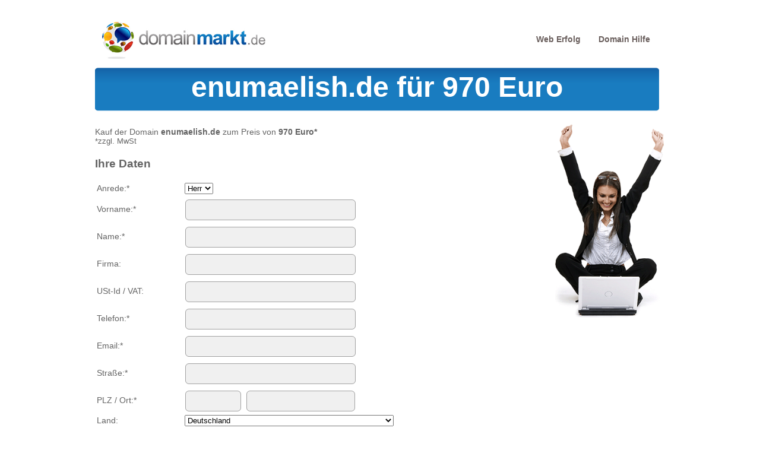

--- FILE ---
content_type: text/html; charset=UTF-8
request_url: https://www.domainmarkt.de/buy.php?domain_id=36652
body_size: 3713
content:
<!DOCTYPE html PUBLIC "-//W3C//DTD XHTML 1.0 Transitional//EN" "http://www.w3.org/TR/xhtml1/DTD/xhtml1-transitional.dtd">
<html xmlns="http://www.w3.org/1999/xhtml">
<meta http-equiv="Content-Type" content="text/html; charset=utf-8" />
<head>
<title>
enumaelish.de jetzt kaufen! </title>
<meta http-equiv="Content-Type" content="text/html; charset=iso-8859-1" />
<meta name="description" content="Kaufen Sie jetzt diese Domain" /> 
<meta name="keywords" content="domain kaufen" /> 
<link href="/css/stylesheet1.css?r2" rel="stylesheet" type="text/css" />
<meta property="fb:page_id" content="206182572734798" />
</head>
<body>

<div class="container">
 <div class="content">
  <div class="logo"><a href="index.html"><img src="/images/logo.gif" alt="" /></a></div>
   <div class="menu">
    <ul>
      
<ul>
  <li><a href="/weberfolg.html">Web Erfolg</a></li>
  <li><a href="/domainhilfe.html">Domain Hilfe</a></li>
 </ul>

    </ul>
   </div>
   <div class="sonna">
    <div class="title">
     <img src="/images/left_curve.gif" alt="" />
     <h3>enumaelish.de f&uuml;r 970 Euro</h3>
     <img src="/images/right_curve.gif" alt="" />
    </div>
    <form method="POST">
    <input type="hidden" name="action" value="buy" />
    <div class="left_son">

	<p>Kauf der Domain <strong>enumaelish.de</strong> zum Preis von <strong>970 Euro*</strong><br /><font size="-1">*zzgl. MwSt</font></p>
	<p></p>

    
		<h3>Ihre Daten</h3>

	<style> .boschu {display:none} </style>

	<div class="boschu">
		<input type="text" name="xname" value="" />
	</div>

	<table class="form">
		<tr>
			<th>Anrede:*</th>
			<td><select name="anrede"><option value="Herr">Herr</option><option value="Frau">Frau</option></select></td>
		</tr>
		<tr>
			<th>Vorname:*</th>
			<td><input type="text" name="vorname" value="" /></td>
		</tr>
		<tr>
			<th>Name:*</th>
			<td><input type="text" name="nachname" value="" /></td>
		</tr>
		<tr>
			<th>Firma:</th>
			<td><input type="text" name="firma" value="" /></td>
		</tr>
		<tr>
			<th>USt-Id / VAT:</th>
			<td><input type="text" name="ustid" value="" /></td>
		</tr>
		<tr>
			<th>Telefon:*</th>
			<td><input type="text" name="telefon" value="" /></td>
		</tr>
		<tr>
			<th>Email:*</th>
			<td><input type="text" name="email" value="" /></td>
		</tr>
		<tr>
			<th>Stra&szlig;e:*</th>
			<td><input type="text" name="strasse" value="" /></td>
		</tr>
		<tr>
			<th>PLZ / Ort:*</th>
			<td><input class="plz" type="text" name="plz" value="" /><input type="text" name="ort" class="ort"  value="" /></td>
		</tr>
		<tr>
			<th>Land:</th>
			<td><select name="land"><option value="AF">Afghanistan</option><option value="EG">Ägypten</option><option value="AX">Aland</option><option value="AL">Albanien</option><option value="DZ">Algerien</option><option value="AS">Amerikanisch-Samoa</option><option value="VI">Amerikanische Jungferninseln</option><option value="AD">Andorra</option><option value="AO">Angola</option><option value="AI">Anguilla</option><option value="AQ">Antarktis</option><option value="AG">Antigua und Barbuda</option><option value="GQ">Äquatorialguinea, Republik</option><option value="AR">Argentinien</option><option value="AM">Armenien</option><option value="AW">Aruba</option><option value="AC">Ascension</option><option value="AZ">Aserbaidschan</option><option value="ET">Äthiopien</option><option value="AU">Australien</option><option value="BS">Bahamas</option><option value="BH">Bahrain</option><option value="BD">Bangladesch</option><option value="BB">Barbados</option><option value="BE">Belgien</option><option value="BZ">Belize</option><option value="BJ">Benin</option><option value="BM">Bermuda</option><option value="BT">Bhutan</option><option value="BO">Bolivien</option><option value="BA">Bosnien und Herzegowina</option><option value="BW">Botswana</option><option value="BV">Bouvetinsel</option><option value="BR">Brasilien</option><option value="VG">Britische Jungferninseln</option><option value="IO">Britisches Territorium im Indischen Ozean</option><option value="BN">Brunei</option><option value="BG">Bulgarien</option><option value="BF">Burkina Faso</option><option value="BI">Burundi</option><option value="CL">Chile</option><option value="CN">China, Volksrepublik</option><option value="CK">Cookinseln</option><option value="CR">Costa Rica</option><option value="CI">Cote d'Ivoire</option><option value="DK">Dänemark</option><option value="DE" selected=true>Deutschland</option><option value="SH">Die Kronkolonie St. Helena und Nebengebiete</option><option value="DG">Diego Garcia</option><option value="DM">Dominica</option><option value="DO">Dominikanische Republik</option><option value="DJ">Dschibuti</option><option value="EC">Ecuador</option><option value="SV">El Salvador</option><option value="ER">Eritrea</option><option value="EE">Estland</option><option value="EU">Europäische Union</option><option value="FK">Falklandinseln</option><option value="FO">Färöer</option><option value="FJ">Fidschi</option><option value="FI">Finnland</option><option value="FR">Frankreich</option><option value="GF">Französisch-Guayana</option><option value="PF">Französisch-Polynesien</option><option value="TF">Französische Süd- und Antarktisgebiete</option><option value="GA">Gabun</option><option value="GM">Gambia</option><option value="GE">Georgien</option><option value="GH">Ghana, Republik</option><option value="GI">Gibraltar</option><option value="GD">Grenada</option><option value="GR">Griechenland</option><option value="GL">Grönland</option><option value="GP">Guadeloupe</option><option value="GU">Guam</option><option value="GT">Guatemala</option><option value="GG">Guernsey, Vogtei</option><option value="GN">Guinea, Republik</option><option value="GW">Guinea-Bissau, Republik</option><option value="GY">Guyana</option><option value="HT">Haiti</option><option value="HM">Heard und McDonaldinseln</option><option value="HN">Honduras</option><option value="HK">Hongkong</option><option value="IN">Indien</option><option value="ID">Indonesien</option><option value="IM">Insel Man</option><option value="IQ">Irak</option><option value="IR">Iran</option><option value="IE">Irland, Republik</option><option value="IS">Island</option><option value="IL">Israel</option><option value="IT">Italien</option><option value="JM">Jamaika</option><option value="JP">Japan</option><option value="YE">Jemen</option><option value="JE">Jersey</option><option value="JO">Jordanien</option><option value="KY">Kaimaninseln</option><option value="KH">Kambodscha</option><option value="CM">Kamerun</option><option value="CA">Kanada</option><option value="IC">Kanarische Inseln</option><option value="CV">Kap Verde, Republik</option><option value="KZ">Kasachstan</option><option value="QA">Katar</option><option value="KE">Kenia</option><option value="KG">Kirgisistan</option><option value="KI">Kiribati</option><option value="CC">Kokosinseln</option><option value="CO">Kolumbien</option><option value="KM">Komoren</option><option value="CD">Kongo, Demokratische Republik</option><option value="CG">Kongo, Republik</option><option value="KP">Korea, Demokratische Volkrepublik</option><option value="KR">Korea, Republik</option><option value="HR">Kroatien</option><option value="CU">Kuba</option><option value="KW">Kuwait</option><option value="LA">Laos</option><option value="LS">Lesotho</option><option value="LV">Lettland</option><option value="LB">Libanon</option><option value="LR">Liberia, Republik</option><option value="LY">Libyen</option><option value="LI">Liechtenstein, Fürstentum</option><option value="LT">Litauen</option><option value="LU">Luxemburg</option><option value="MO">Macao</option><option value="MG">Madagaskar, Republik</option><option value="MW">Malawi, Republik</option><option value="MY">Malaysia</option><option value="MV">Malediven</option><option value="ML">Mali, Republik</option><option value="MT">Malta</option><option value="MA">Marokko</option><option value="MH">Marshallinseln</option><option value="MQ">Martinique</option><option value="MR">Mauretanien</option><option value="MU">Mauritius, Republik</option><option value="YT">Mayotte</option><option value="MK">Mazedonien</option><option value="MX">Mexiko</option><option value="FM">Mikronesien, Föderierte Staaten von</option><option value="MD">Moldawien</option><option value="MC">Monaco</option><option value="MN">Mongolei</option><option value="ME">Montenegro</option><option value="MS">Montserrat</option><option value="MZ">Mosambik</option><option value="MM">Myanmar</option><option value="NA">Namibia, Republik</option><option value="NR">Nauru</option><option value="NP">Nepal</option><option value="NC">Neukaledonien</option><option value="NZ">Neuseeland</option><option value="NT">Neutrale Zone</option><option value="NI">Nicaragua</option><option value="NL">Niederlande</option><option value="AN">Niederländische Antillen</option><option value="NE">Niger</option><option value="NG">Nigeria</option><option value="NU">Niue</option><option value="MP">Nördliche Marianen</option><option value="NF">Norfolkinsel</option><option value="NO">Norwegen</option><option value="OM">Oman</option><option value="AT">Österreich</option><option value="PK">Pakistan</option><option value="PS">Palästinensische Autonomiegebiete</option><option value="PW">Palau</option><option value="PA">Panama</option><option value="PG">Papua-Neuguinea</option><option value="PY">Paraguay</option><option value="PE">Peru</option><option value="PH">Philippinen</option><option value="PN">Pitcairninseln</option><option value="PL">Polen</option><option value="PT">Portugal</option><option value="PR">Puerto Rico</option><option value="RE">Réunion</option><option value="RW">Ruanda, Republik</option><option value="RO">Rumänien</option><option value="RU">Russische Föderation</option><option value="SB">Salomonen</option><option value="ZM">Sambia, Republik</option><option value="WS">Samoa</option><option value="SM">San Marino</option><option value="ST">São Tomé und Príncipe</option><option value="SA">Saudi-Arabien, Königreich</option><option value="SE">Schweden</option><option value="CH">Schweiz</option><option value="SN">Senegal</option><option value="CS">Serbien und Montenegro</option><option value="SC">Seychellen, Republik der</option><option value="SL">Sierra Leone, Republik</option><option value="ZW">Simbabwe, Republik</option><option value="SG">Singapur</option><option value="SK">Slowakei</option><option value="SI">Slowenien</option><option value="SO">Somalia, Demokratische Republik</option><option value="ES">Spanien</option><option value="LK">Sri Lanka</option><option value="KN">St. Kitts und Nevis</option><option value="LC">St. Lucia</option><option value="PM">St. Pierre und Miquelon</option><option value="VC">St. Vincent und die Grenadinen (GB)</option><option value="ZA">Südafrika, Republik</option><option value="SD">Sudan</option><option value="GS">Südgeorgien und die Südlichen Sandwichinseln</option><option value="SR">Suriname</option><option value="SJ">Svalbard und Jan Mayen</option><option value="SZ">Swasiland</option><option value="SY">Syrien</option><option value="TJ">Tadschikistan</option><option value="TW">Taiwan</option><option value="TZ">Tansania, Vereinigte Republik</option><option value="TH">Thailand</option><option value="TL">Timor-Leste, Demokratische Republik</option><option value="TG">Togo, Republik</option><option value="TK">Tokelau</option><option value="TO">Tonga</option><option value="TT">Trinidad und Tobago</option><option value="TA">Tristan da Cunha</option><option value="TD">Tschad, Republik</option><option value="CZ">Tschechische Republik</option><option value="TN">Tunesien</option><option value="TR">Türkei</option><option value="TM">Turkmenistan</option><option value="TC">Turks- und Caicosinseln</option><option value="TV">Tuvalu</option><option value="UG">Uganda, Republik</option><option value="UA">Ukraine</option><option value="HU">Ungarn</option><option value="SU">Union der Sozialistischen Sowjetrepubliken</option><option value="UY">Uruguay</option><option value="UZ">Usbekistan</option><option value="VU">Vanuatu</option><option value="VA">Vatikanstadt</option><option value="VE">Venezuela</option><option value="AE">Vereinigte Arabische Emirate</option><option value="US">Vereinigte Staaten von Amerika</option><option value="GB">Vereinigtes Königreich von Großbritannien und Nordirland</option><option value="VN">Vietnam</option><option value="WF">Wallis und Futuna</option><option value="CX">Weihnachtsinsel</option><option value="BY">Weißrussland</option><option value="EH">Westsahara</option><option value="CF">Zentralafrikanische Republik</option><option value="CY">Zypern, Republik</option></select></td>
		</tr>
		<tr>
			<td></td>
			<td><div class="sub"><input style="margin-left:0;" type="submit" value="Domain jetzt kaufen!" /></div></td>
		</tr>

	</table>
	

    </div>
    </form>
    <div class="right_son">
     <img src="/images/girl_img2.gif" alt="" />
    </div>
   </div>

   <p class="footer">
		 <a href='/datenschutz.html'>Datenschutz</a> | <a href='/impressum.html'>Impressum</a> | © 2026 <a href='http://www.nomino.de'>nomino GmbH</a>
	  </p>


  </div>
 </div>

</body>
</html>
